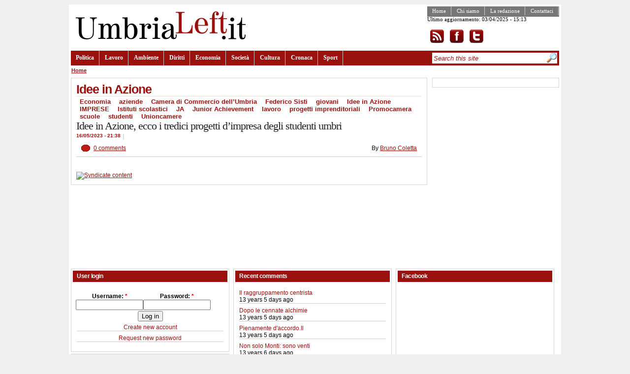

--- FILE ---
content_type: text/html; charset=utf-8
request_url: http://umbrialeft.it/categorie/tags/idee-azione
body_size: 4139
content:
<!DOCTYPE html PUBLIC "-//W3C//DTD XHTML 1.1//EN" "http://www.w3.org/TR/xhtml11/DTD/xhtml11.dtd">
<html prefix="og: http://ogp.me/ns#" xmlns="http://www.w3.org/1999/xhtml"  xml:lang="en" dir="ltr">
<head profile="http://gmpg.org/xfn/11">
<meta http-equiv="Content-Type" content="text/html; charset=utf-8" />
<meta http-equiv="Content-Type" content="text/html; charset=utf-8" />
<link rel="alternate" type="application/rss+xml" title="Idee in Azione" href="/taxonomy/term/15547/all/feed" />
<link rel="shortcut icon" href="/misc/favicon.ico" type="image/x-icon" />
<meta property="og:title" content="Idee in Azione" />
<meta name="keywords" content="umbrialeft,giornale on-line sinistra,notizie,umbria" />
<link rel="canonical" href="http://umbrialeft.it/categorie/tags/idee-azione" />
<meta property="og:url" content="http://umbrialeft.it/categorie/tags/idee-azione" />
<meta name="revisit-after" content="1 day" />
<title>Idee in Azione | umbrialeft.it</title>
<link type="text/css" rel="stylesheet" media="all" href="/files/css/css_7248437eb26e5a9e15d74877920adc82.css" />
<script type="text/javascript" src="/files/js/js_fe4ecb9ddcddc20345871980658ea96b.js"></script>
<script type="text/javascript">
<!--//--><![CDATA[//><!--
jQuery.extend(Drupal.settings, { "basePath": "/", "googleanalytics": { "trackOutbound": 1, "trackMailto": 1, "trackDownload": 1, "trackDownloadExtensions": "7z|aac|arc|arj|asf|asx|avi|bin|csv|doc|exe|flv|gif|gz|gzip|hqx|jar|jpe?g|js|mp(2|3|4|e?g)|mov(ie)?|msi|msp|pdf|phps|png|ppt|qtm?|ra(m|r)?|sea|sit|tar|tgz|torrent|txt|wav|wma|wmv|wpd|xls|xml|z|zip" } });
//--><!]]>
</script>
<script type="text/javascript">
<!--//--><![CDATA[//><!--
$(function(){ $("#subnavlist").lavaLamp({fx: "easeOutExpo", speed: 700}); });
//--><!]]>
</script>
</head>
<body class="col-2">
    <!-- page container -->
    <div id="page">
        <!-- header container -->
        <div id="header-wrapper">
            <!-- header -->
            <div id="header">
                <!-- site title -->
                <div id="site-title">
                                        <a href="/" title="umbrialeft.it"><img id="site-logo" src="/files/community_logo.png" alt="umbrialeft.it" /></a>
                                    </div>
                <!-- top content -->
                <div id="top-content">
                    <div class="navigation_sec">
                      <ul class="links" id="navlist_sec"><li class="menu-578 first"><a href="/" title="">Home</a></li>
<li class="menu-579"><a href="/node/52" title="">Chi siamo</a></li>
<li class="menu-580"><a href="/node/55" title="">La redazione</a></li>
<li class="menu-581 last"><a href="/contact" title="">Contattaci</a></li>
</ul>                    <p>Ultimo aggiornamento: 03/04/2025 - 15:13</p><p><a href="/rss.xml" rel="alternate" type="application/rss+xml"><img src="/sites/all/themes/community/images/rss.png" alt="Iscrizione al feed" style="background:#FFF;vertical-align:top;border:0" /></a><a href="http://www.facebook.com/umbrialeft"><img src="/sites/all/themes/community/images/facebook.png" alt="Visita la pagina facebook" style="background:#FFF;vertical-align:top;border:0" /></a><a href="http://www.twitter.com/umbrialeft"><img src="/sites/all/themes/community/images/twitter.png" alt="Visita twitter" style="background:#FFF;vertical-align:top;border:0" /></a></p>
                    </div>
                                    </div>
                <!-- primary links -->
                <div class="navigation">
                    <ul class="links" id="navlist"><li class="menu-57 first"><a href="/taxonomy/term/1">Politica</a></li>
<li class="menu-72"><a href="/taxonomy/term/6">Lavoro</a></li>
<li class="menu-73"><a href="/taxonomy/term/7">Ambiente</a></li>
<li class="menu-74"><a href="/taxonomy/term/8">Diritti</a></li>
<li class="menu-58"><a href="/taxonomy/term/2">Economia</a></li>
<li class="menu-59"><a href="/taxonomy/term/3">Società</a></li>
<li class="menu-75"><a href="/taxonomy/term/9">Cultura</a></li>
<li class="menu-76"><a href="/taxonomy/term/2499">Cronaca</a></li>
<li class="menu-77 last"><a href="/taxonomy/term/11">Sport</a></li>
</ul>                    <div id="search-container">
                    <form action="/categorie/tags/idee-azione"  accept-charset="UTF-8" method="post" id="search-theme-form">
<div><div id="search" class="container-inline"><div class="form-item" id="edit-search-theme-form-1-wrapper">
 <input type="text" maxlength="128" name="search_theme_form" id="edit-search-theme-form-1" size="30" value="Search this site" class="form-text search-input-text" onfocus="if (this.value == &#039;Search this site&#039;) {this.value = &#039;&#039;;}" onblur="if (this.value == &#039;&#039;) {this.value = &#039;Search this site&#039;;}" />
</div>
<input type="image" name="op" value="Search" id="edit-submit-1"  class="form-submit" src="/sites/all/themes/community/images/search.jpg" />
<input type="hidden" name="form_build_id" id="form-vhFj6FaE_FldkJ3YBOQHcYa6aQnDXDmYSq3pjp12wkI" value="form-vhFj6FaE_FldkJ3YBOQHcYa6aQnDXDmYSq3pjp12wkI"  />
<input type="hidden" name="form_id" id="edit-search-theme-form" value="search_theme_form"  />
</div>

</div></form>
                    </div>

                </div>
            </div>
        </div>
        <div class="breadcrumb"><a href="/">Home</a></div>        <!-- page content -->
        <div class="page-content">
            <!-- main container -->
            <div id="main">
                <!-- node/page content -->
                <div id="primary-content">
                    
                                        <div id="primary-inner-content">
                      <h1 class="title">Idee in Azione</h1>                                                                  <div id="content-block">
                        



                        <div class="view view-taxonomy-term view-id-taxonomy_term view-display-id-page view-dom-id-1">
    
  
  
      <div class="view-content">
        <div class="views-row views-row-1 views-row-odd views-row-first views-row-last">
     
 <div class="teaser ">

     <div class="top-meta-info">
        <div class="tags"><ul class="links inline"><li class="taxonomy_term_2 first"><a href="/taxonomy/term/2" rel="tag" title="">Economia</a></li>
<li class="taxonomy_term_4471"><a href="/categorie/tags/aziende" rel="tag" title="">aziende</a></li>
<li class="taxonomy_term_14511"><a href="/categorie/tags/camera-commercio-dell%E2%80%99umbria" rel="tag" title="">Camera di Commercio dell’Umbria</a></li>
<li class="taxonomy_term_14588"><a href="/categorie/tags/federico-sisti" rel="tag" title="">Federico Sisti</a></li>
<li class="taxonomy_term_501"><a href="/taxonomy/term/501" rel="tag" title="">giovani</a></li>
<li class="taxonomy_term_15547 active"><a href="/categorie/tags/idee-azione" rel="tag" title="" class="active">Idee in Azione</a></li>
<li class="taxonomy_term_1864"><a href="/taxonomy/term/1864" rel="tag" title="">IMPRESE</a></li>
<li class="taxonomy_term_15550"><a href="/categorie/tags/istituti-scolastici" rel="tag" title="">Istituti scolastici</a></li>
<li class="taxonomy_term_15548"><a href="/categorie/tags/ja" rel="tag" title="">JA</a></li>
<li class="taxonomy_term_15549"><a href="/categorie/tags/junior-achievement" rel="tag" title="">Junior Achievement</a></li>
<li class="taxonomy_term_19"><a href="/taxonomy/term/19" rel="tag" title="">lavoro</a></li>
<li class="taxonomy_term_15546"><a href="/categorie/tags/progetti-imprenditoriali" rel="tag" title="">progetti imprenditoriali</a></li>
<li class="taxonomy_term_14788"><a href="/categorie/tags/promocamera" rel="tag" title="">Promocamera</a></li>
<li class="taxonomy_term_326"><a href="/taxonomy/term/326" rel="tag" title="">scuole</a></li>
<li class="taxonomy_term_45"><a href="/taxonomy/term/45" rel="tag" title="">studenti</a></li>
<li class="taxonomy_term_10891 last"><a href="/categorie/tags/unioncamere" rel="tag" title="">Unioncamere</a></li>
</ul></div>    <h2 class="title"><a href="/node/202202">Idee in Azione, ecco i tredici progetti d’impresa degli studenti umbri</a></h2>
   
      <span class="timenews">16/05/2023 - 21:38</span>
      <span class="sep">|</span>
      <span class="abstract"></span>
    </div>
    <div class="bottom-meta-info">
      <span class="comments"><a href="/node/202202#comments">0 comments</a></span>
      <span class="author">By <a href="/user/3352">Bruno Coletta</a></span>
    </div>
 </div>
  </div>
    </div>
  
  
  
  
  
  
</div> 


                        <a href="/taxonomy/term/15547/all/feed" class="feed-icon"><img src="/misc/feed.png" alt="Syndicate content" title="Idee in Azione" width="16" height="16" /></a>                      </div>

                    </div>
                     

                      
                                        </div>
                <!-- first sidebar (left) -->
                <div id="sidebar"><div class="sidebar-inner"><div class="block block-ad" id="block-ad-8749">
    <div class="content">
   
<div class="advertisement group-tids-8749" id="group-id-tids-8749"><script type='text/javascript' src='http://umbrialeft.it/sites/all/modules/ad/serve.php?q=3&amp;t=8749&amp;u=taxonomy%2Fterm%2F15547&amp;l=categorie%2Ftags%2Fidee-azione'></script></div>
  </div>
</div>
</div></div>                <!-- seoond sidebar (right) -->
                            </div>
        </div>
        <!-- footer -->
        <div id="footer">
        <div id="footer-left"><div class="block block-user" id="block-user-0">
  <h2 class="title">User login</h2>  <div class="content">
   <form action="/categorie/tags/idee-azione?destination=taxonomy%2Fterm%2F15547"  accept-charset="UTF-8" method="post" id="user-login-form">
<div><div class="form-item" id="edit-name-wrapper">
 <label for="edit-name">Username: <span class="form-required" title="This field is required.">*</span></label>
 <input type="text" maxlength="60" name="name" id="edit-name" size="15" value="" class="form-text required" />
</div>
<div class="form-item" id="edit-pass-wrapper">
 <label for="edit-pass">Password: <span class="form-required" title="This field is required.">*</span></label>
 <input type="password" name="pass" id="edit-pass"  maxlength="60"  size="15"  class="form-text required" />
</div>
<input type="submit" name="op" id="edit-submit" value="Log in"  class="form-submit" />
<div class="item-list"><ul><li class="first"><a href="/user/register" title="Create a new user account.">Create new account</a></li>
<li class="last"><a href="/user/password" title="Request new password via e-mail.">Request new password</a></li>
</ul></div><input type="hidden" name="form_build_id" id="form-80xrrK9xeNMJfO4d8wrod7NtfrgtNERy0eRyWk8G7I4" value="form-80xrrK9xeNMJfO4d8wrod7NtfrgtNERy0eRyWk8G7I4"  />
<input type="hidden" name="form_id" id="edit-user-login-block" value="user_login_block"  />

</div></form>
  </div>
</div>
<div class="block block-user" id="block-user-3">
  <h2 class="title">Who's online</h2>  <div class="content">
   There are currently <em>0 users</em> and <em>4 guests</em> online.  </div>
</div>
</div>
        <div id="footer-center"><div class="block block-comment" id="block-comment-0">
  <h2 class="title">Recent comments</h2>  <div class="content">
   <div class="item-list"><ul><li class="first"><a href="/node/91812#comment-7320">Il raggruppamento centrista</a><br />13 years 5 days ago</li>
<li><a href="/node/91812#comment-7318">Dopo le cennate alchimie</a><br />13 years 5 days ago</li>
<li><a href="/node/91962#comment-7317">Pienamente d&#039;accordo.Il</a><br />13 years 5 days ago</li>
<li><a href="/node/91962#comment-7316">Non solo Monti: sono venti</a><br />13 years 6 days ago</li>
<li><a href="/node/91935#comment-7315">Ingroia,giustamente,si fa la</a><br />13 years 6 days ago</li>
<li><a href="/node/91935#comment-7314">Anche Ingroia e&#039; in una</a><br />13 years 6 days ago</li>
<li><a href="/node/91812#comment-7313">a dir il vero ,questo</a><br />13 years 6 days ago</li>
<li><a href="/node/91812#comment-7309">mi permetto solo una</a><br />13 years 6 days ago</li>
<li><a href="/node/91812#comment-7308">Staremo a vedere come andrà</a><br />13 years 1 week ago</li>
<li class="last"><a href="/node/91812#comment-7307">Noto un pò di confusione ed</a><br />13 years 1 week ago</li>
</ul></div>  </div>
</div>
</div>
        <div id="footer-right"><div class="block block-block" id="block-block-12">
  <h2 class="title">Facebook</h2>  <div class="content">
   <iframe allowtransparency="true" frameborder="0" scrolling="no" src="http://www.facebook.com/plugins/likebox.php?href=http%3A%2F%2Fwww.facebook.com%2Fumbrialeft&amp;width=300&amp;colorscheme=light&amp;connections=10&amp;stream=false&amp;header=false&amp;height=280" style="border: medium none; overflow: hidden; width: 300px; height: 280px;"></iframe>  </div>
</div>
</div>
        <div class="clear">&nbsp;</div>
        </div>
        <!-- footer message -->
        <div id="footer-message">Umbrialeft: registrazione al Tribunale di Perugia n. 47/2007 del 16/11/2007, direttore responsabile Eugenio Pierucci</div>
    </div>
<script type="text/javascript">
<!--//--><![CDATA[//><!--
var _gaq = _gaq || [];_gaq.push(["_setAccount", "UA-3006281-1"]);_gaq.push(["_trackPageview"]);(function() {var ga = document.createElement("script");ga.type = "text/javascript";ga.async = true;ga.src = "/files/googleanalytics/ga.js?p";var s = document.getElementsByTagName("script")[0];s.parentNode.insertBefore(ga, s);})();
//--><!]]>
</script>
</body>
</html>



--- FILE ---
content_type: application/x-javascript; charset=utf-8
request_url: http://umbrialeft.it/sites/all/modules/ad/serve.php?q=3&t=8749&u=taxonomy%2Fterm%2F15547&l=categorie%2Ftags%2Fidee-azione
body_size: 378
content:
document.write('\x3cdiv class=\"image-advertisement\" id=\"ad-44686\"\x3e\x3ca href=\"http://www.umbrialeft.it/ad/redirect/44686/t8749?url=taxonomy/term/15547\" onclick=\"window.open(this.href); return false;\"\x3e\x3c/a\x3e\x3c/div\x3e');